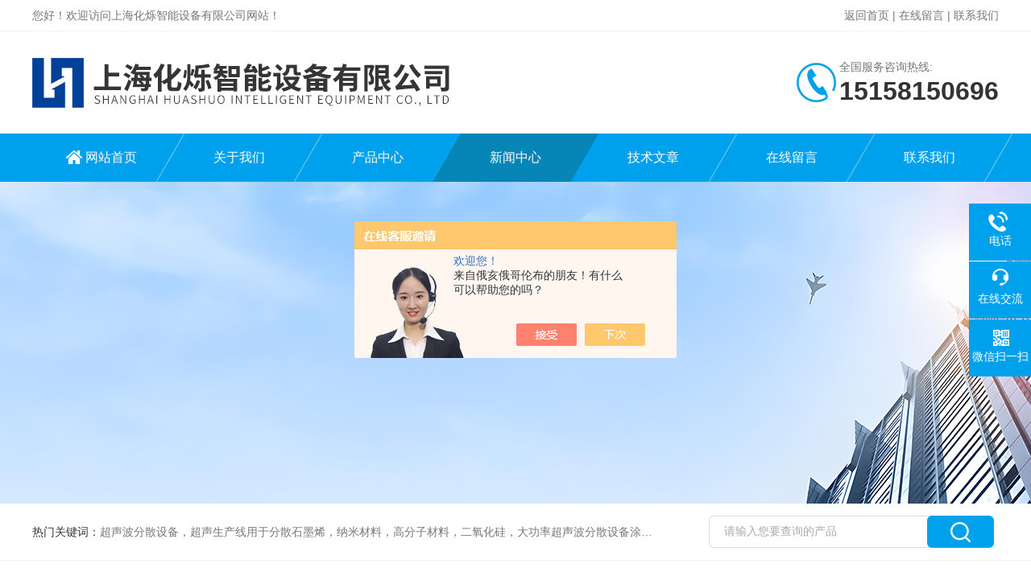

--- FILE ---
content_type: text/html; charset=utf-8
request_url: http://www.sousonic.com/News-1515426.html
body_size: 5100
content:
<!DOCTYPE html PUBLIC "-//W3C//DTD XHTML 1.0 Transitional//EN" "http://www.w3.org/TR/xhtml1/DTD/xhtml1-transitional.dtd">
<html xmlns="http://www.w3.org/1999/xhtml">
<head>
<meta http-equiv="Content-Type" content="text/html; charset=utf-8" />
<meta http-equiv="X-UA-Compatible" content="IE=edge,chrome=1" />
<meta name="renderer" content="webkit|ie-comp|ie-stand">

<title>超声波清洗筛网(优势)-科普</title>
<META NAME="Keywords" CONTENT="超声波清洗筛网">
<META NAME="Description" CONTENT="超声波清洗筛网是一种利用超声波技术进行筛网清洗和维护的高效方法。筛网作为固液分离设备的重要组成部分，经常会受到颗粒物的堆积和堵塞，影响其正常工作效率。">
<link rel="stylesheet" type="text/css" href="/skins/446286/css/style.css"/>
<link rel="stylesheet" type="text/css" href="/skins/446286/css/swiper.min.css">
<script src="/skins/446286/js/jquery-3.6.0.min.js"></script>
<script src="/skins/446286/js/swiper.min.js"></script>
<!--导航当前状态 JS-->
<script language="javascript" type="text/javascript"> 
	var nav= '4';
</script>
<!--导航当前状态 JS END-->

<!--此Js使手机浏览器的active为可用状态-->
<script type="text/javascript">
    document.addEventListener("touchstart", function () { }, true);
</script>
<link rel="shortcut icon" href="/skins/446286/favicon.ico">
<script type="application/ld+json">
{
"@context": "https://ziyuan.baidu.com/contexts/cambrian.jsonld",
"@id": "http://www.sousonic.com/News-1515426.html",
"title": "与传统清洗方法相比，超声波清洗筛网具有明显的优势",
"pubDate": "2023-11-24T15:51:19",
"upDate": "2024-03-11T13:38:59"
    }</script>
<script language="javaScript" src="/js/JSChat.js"></script><script language="javaScript">function ChatBoxClickGXH() { DoChatBoxClickGXH('https://chat.chem17.com',449644) }</script><script>!window.jQuery && document.write('<script src="https://public.mtnets.com/Plugins/jQuery/2.2.4/jquery-2.2.4.min.js">'+'</scr'+'ipt>');</script><script type="text/javascript" src="https://chat.chem17.com/chat/KFCenterBox/446286"></script><script type="text/javascript" src="https://chat.chem17.com/chat/KFLeftBox/446286"></script><script>
(function(){
var bp = document.createElement('script');
var curProtocol = window.location.protocol.split(':')[0];
if (curProtocol === 'https') {
bp.src = 'https://zz.bdstatic.com/linksubmit/push.js';
}
else {
bp.src = 'http://push.zhanzhang.baidu.com/push.js';
}
var s = document.getElementsByTagName("script")[0];
s.parentNode.insertBefore(bp, s);
})();
</script>
</head>

<body>

<!--Top begin-->
<header>
    <div class="h_headtop">
        <div class="w1200 clear">
            <div class="fl hyc">您好！欢迎访问上海化烁智能设备有限公司网站！</div>
            <div class="fr ppc"><a href="/">返回首页</a> <span>|</span> <a href="/order.html">在线留言</a> <span>|</span> <a href="/contact.html">联系我们</a></div>
        </div>
    </div>
    <div class="h_top">
        <div class="w1200 clear">
            <div class="logo fl">
                <a href="/"><img src="/skins/446286/images/logo.jpg" alt="上海化烁智能设备有限公司"></a>
            </div>
            <div class="tel fr">
                <span>全国服务咨询热线:</span>
                <p>15158150696</p>
            </div>
        </div>
    </div>
<div class="ly_nav">
    <div class="w1200">
        <div class="menu_open">
            <i></i>
            <i></i>
            <i></i>
        </div>
        <div class="nav">
            <ul class="nav_ul clear">
                <li id="navId1" class="nav_item"><a href="/">网站首页</a></li>
                <li id="navId2" class="nav_item"><a href="/aboutus.html">关于我们</a></li>
                <li id="navId3" class="nav_item"><a href="/products.html">产品中心</a></li>
                <li id="navId4" class="nav_item"><a href="/news.html">新闻中心</a><!--<i></i>--></li>
                <li id="navId5" class="nav_item"><a href="/article.html">技术文章</a></li>
                <li id="navId6" class="nav_item"><a href="/order.html">在线留言</a><!--<i></i>--></li>
                <li id="navId7" class="nav_item"><a href="/contact.html">联系我们</a></li>
            </ul>
        </div>
    <div class="hcover"></div>
    </div>
</div>
<script language="javascript" type="text/javascript">
	try {
		document.getElementById("navId" + nav).className = "nav_item on";
	}
	catch (e) {}
</script>
</header>
<!--Top end-->

<script src="http://www.chem17.com/mystat.aspx?u=xchxch123"></script>

<div class="nybanner"><img src="/skins/446286/images/ny_banner.jpg"></div>

<!--产品搜索 begin-->
<div class="h_search">
	<div class="w1200 clear">
    	<div class="fl">
            <div class="bd"><span>热门关键词：</span>超声波分散设备，超声生产线用于分散石墨烯，纳米材料，高分子材料，二氧化硅，大功率超声波分散设备涂料纳米材料石墨烯分散</div>
        </div>
        <div class="fr">
        	<form class="search clear" action="/products.html" id="form1" name="form1" method="post">
                <input class="input fl" type="text" name="keyword" value="请输入您要查询的产品" autocomplete="off" onfocus="if(this.value=='请输入您要查询的产品'){this.value='';this.style.color='#a4ada9' }" onblur="if(this.value=='') if(this.value=='')" style="color: rgb(164, 173, 169);">
                <input class="submit fl" type="submit" name="Submit" value="">
            </form>
        </div>
    </div>
</div>
<!--产品搜索 end-->

<!--内页中间主体内容 begin-->
<div class="ny_content">
    <div class="w1200 clear">
        <div class="ny_bread_nav"><img src="/skins/446286/images/home.png" />当前位置：<a href="/">首页</a> > <a href="/news.html">新闻中心</a> > 与传统清洗方法相比，超声波清洗筛网具有明显的优势</div>
    </div>
    
    <div class="ny_content_bd">
    	<div class="w1200 clear ny_newsdetail">
        	
            <h1 class="ny_newsdetail_title">与传统清洗方法相比，超声波清洗筛网具有明显的优势</h1>
            <div class="ny_newsdetail_tips">更新时间：2024-03-11&nbsp;&nbsp;&nbsp;&nbsp;&nbsp;&nbsp;点击次数：1035</div>
            <div class="ny_newsdetail_con">
                <div>　　超声波清洗筛网是一种利用超声波技术进行筛网清洗和维护的高效方法。筛网作为固液分离设备的重要组成部分，经常会受到颗粒物的堆积和堵塞，影响其正常工作效率。传统的清洗方法通常需要人工操作，费时费力且效果有限。而清洗筛网则能够有效地解决这一问题。<br />&nbsp;</div><div>　　该清洗筛网利用超声波振动产生的微小气泡破裂现象，以及液体流动的机械冲刷作用，将筛网上的颗粒物迅速分散并清除。超声波波动引起的微小气泡在液体中不断形成和破裂，产生剧烈的冲击力和喷射力，使附着在筛网表面的颗粒物脱落。同时，液体的机械流动也能够进一步冲刷筛网，将残留的颗粒物彻底清除，恢复筛网的正常通透性。<br />&nbsp;</div><div>　　与传统清洗方法相比，超声波清洗筛网具有明显的优势。首先，超声波清洗具有高效性能。超声波的高频振动和冲击力能够迅速将颗粒物分散，使清洗效果更加彻底。其次，超声波清洗无需人工干预，纯物理作用下完成清洗过程，减少了人力投入和操作风险。此外，超声波清洗不会对筛网造成损伤，延长了筛网的使用寿命。<br />&nbsp;</div><div>　　该清洗筛网在许多领域都有广泛的应用。例如，在化工行业中，清洗筛网可用于处理含有悬浮物的溶液，保证生产过程的连续稳定;在食品加工领域，清洗筛网可以有效去除食品中的杂质，提高产品的质量和安全性;在环境监测中，清洗筛网常用于水处理设备中，防止堵塞和污染。总的来说，清洗筛网在许多行业中起到了关键的作用。<br />&nbsp;</div><div>　　然而，超声波清洗筛网也存在一些限制。首先，超声波清洗的效果受到液体性质和颗粒物种类的影响。不同的液体和颗粒物对超声波的传播和清洗效果有一定的差异。其次，超声波设备的成本较高，需要专业的设备和操作技术。因此，在选择清洗筛网时，需要考虑具体应用场景和经济效益。</div>
            </div>
            
            <div class="ny_PrevNext">
                <ul>
                    <li>上一篇：<a href="/News-1507477.html">超声波均质机可以用于细胞破碎、乳化、乳化分散等各种应用领域</a></li>
                    <li>下一篇：<a href="/News-1521973.html">超声波均质机在生命科学领域发挥着重要作用</a></li>
                </ul>
            </div>
            
        </div>
    </div>

</div>
<!--内页中间主体内容 end-->

<!--Foot begin-->
<div class="h_foot">
    <div class="pz_down">
        <div class="w1200 clear">
            <div class="footT">
                <div class="footAddr">
                    <div class="footTit">上海化烁智能设备有限公司</div>
                    <div class="dAddr"><img class="ico" src="/skins/446286/images/icon_foot1.png">地址：上海市奉贤区南桥镇环城南路1338-1号2337室</div>
                    <div class="dAddr"><img class="ico" src="/skins/446286/images/icon_foot3.png">邮箱：ck0410@163.com</div>
                    <div class="dAddr"><img class="ico" src="/skins/446286/images/icon_foot4.png">传真：</div>
                </div>
                <div class="footNav">
                    <div class="footTit">快速链接</div>
                    <div class="dNav">
                        <ul>
                            <li><a href="/">首页</a></li>
                            <li><a href="/aboutus.html">关于我们</a></li>
                            <li><a href="/products.html">产品展示</a></li>
                            <li><a href="/news.html">新闻资讯</a></li>
                            <li><a href="/article.html">技术文章</a></li>
                            <li><a href="/honor.html">荣誉资质</a></li>
                            <li><a href="/order.html">在线留言</a></li>
                            <li><a href="/contact.html">联系我们</a></li>
                        </ul>
                    </div>
                </div>
                <div class="footUs">
                    <div class="footTit" style="text-align:center;">关注我们</div>
                    <div class="ewm1">欢迎您关注我们的微信公众号了解更多信息：</div>
                    <div class="ewm2">
                        <div class="img"><img src="/skins/446286/images/code.jpg" width="100%"></div>
                        <div class="info">欢迎您关注我们的微信公众号<br>了解更多信息</div>
                    </div>
                </div>
            </div>
        </div>
       
        <div class="foot_cp">
            <div class="w1200">
                <div class="Copyright">版权所有 &copy; 2025 上海化烁智能设备有限公司(www.sousonic.com)  All Rights Reserved&nbsp;&nbsp;&nbsp;&nbsp;&nbsp;&nbsp;<a href="http://beian.miit.gov.cn" target="_blank" rel="nofollow">备案号：沪ICP备2020033014号-1</a>&nbsp;&nbsp;&nbsp;&nbsp;&nbsp;&nbsp;<a href="http://www.chem17.com/login" target="_blank" rel="nofollow" >管理登陆</a>&nbsp;&nbsp;&nbsp;&nbsp;&nbsp;&nbsp;技术支持：<a href="http://www.chem17.com" target="_blank" rel="nofollow" >化工仪器网</a>&nbsp;&nbsp;&nbsp;&nbsp;&nbsp;&nbsp;<a href="/sitemap.xml" target="_blank">sitemap.xml</a></div>
            </div>
        </div>
    </div>
</div>

<!--右侧漂浮 begin-->
<div class="client-2"> 
    <ul id="client-2"> 
      <!--<li class="my-kefu-qq"> 
       <div class="my-kefu-main"> 
        <div class="my-kefu-left"><a class="online-contact-btn" href="http://wpa.qq.com/msgrd?v=3&amp;uin=&amp;site=qq&amp;menu=yes" target="_blank"><i></i><p>QQ咨询</p></a></div> <div class="my-kefu-right"></div> 
       </div>
      </li>--> 
      <li class="my-kefu-tel"> 
       <div class="my-kefu-tel-main"> 
        <div class="my-kefu-left"><i></i><p>电话</p></div> 
        <a  href="tel:" class="my-kefu-tel-right"></a> 
       </div>
      </li> 
      <li class="my-kefu-liuyan"> 
       <div class="my-kefu-main"> 
        <div class="my-kefu-left"><a onclick="ChatBoxClickGXH()" href="#" target="_self"><i></i><p>在线交流</p></a></div> 
        <div class="my-kefu-right"></div> 
       </div>
      </li> 
      <li class="my-kefu-weixin"> 
       <div class="my-kefu-main"> 
        <div class="my-kefu-left"><i></i><p> 微信扫一扫 </p> </div> 
        <div class="my-kefu-right"> </div> 
        <div class="my-kefu-weixin-pic"><img src="/skins/446286/images/code.jpg"> </div> 
       </div>
      </li> 
      <li class="my-kefu-ftop"> 
       <div class="my-kefu-main"> 
        <div class="my-kefu-left"><a href="javascript:;"><i></i><p>返回顶部</p></a> </div> 
        <div class="my-kefu-right"> </div> 
       </div>
      </li> 
    </ul> 
</div>
<!--右侧漂浮 end-->

<script type="text/javascript" src="/skins/446286/js/pt_js.js"></script>
<!--Foot end-->

 <script type='text/javascript' src='/js/VideoIfrmeReload.js?v=001'></script>
  
</html>
</body>